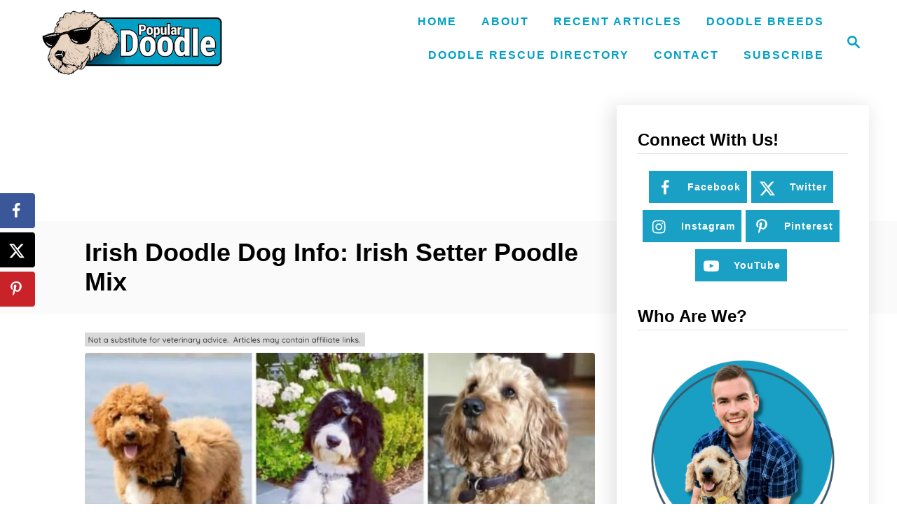

--- FILE ---
content_type: text/plain
request_url: https://www.google-analytics.com/j/collect?v=1&_v=j102&a=1535990572&t=pageview&_s=1&dl=https%3A%2F%2Fpopulardoodle.com%2Firish-doodle-dog-info-irish-setter-poodle-mix%2F&ul=en-us%40posix&dt=Irish%20Doodle%20Dog%20Info%3A%20Irish%20Setter%20Poodle%20Mix&sr=1280x720&vp=1280x720&_u=YEBAAEABAAAAACAAI~&jid=1734849608&gjid=1760445863&cid=1567916518.1769670945&tid=UA-132449240-1&_gid=282086520.1769670945&_r=1&_slc=1&gtm=45He61s0h2n81K27BPZ8v810823869za200zd810823869&gcd=13l3l3l3l1l1&dma=0&tag_exp=103116026~103200004~104527907~104528501~104684208~104684211~115495939~115616985~115938466~115938468~116185181~116185182~116988316~117041588&z=1104523544
body_size: -451
content:
2,cG-6MM532QKRK